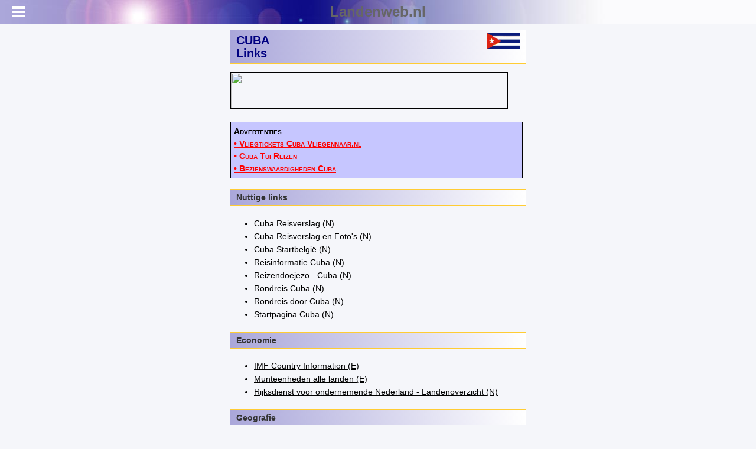

--- FILE ---
content_type: text/html;charset=UTF-8
request_url: https://www.landenweb.nl/cuba/links/
body_size: 3060
content:

<!DOCTYPE html>
<html lang="nl">
<head>
<!-- Global site tag (gtag.js) - Google Analytics -->
<script async src="https://www.googletagmanager.com/gtag/js?id=G-8M9XZMBJ4K"></script>
<script>
window.dataLayer = window.dataLayer || [];
function gtag(){window.dataLayer.push(arguments);}
gtag('js', new Date());
gtag('config', 'G-8M9XZMBJ4K');
</script>
<meta name="referrer" content="origin-when-cross-origin">
<meta charset="utf-8" />
<meta name="viewport" content="user-scalable=no,initial-scale=1,maximum-scale=1" />
<meta name="Keywords" content="CUBA, Geografie, Landschap">
<meta name="Description" content="CUBA informatie, klimaat, planten en dieren, geschiedenis, bevolking, economie, taal, kaart, reizen, vakantie, reisaanbieders en reisverhalen">
<title>CUBA | Landenweb.nl</title>
<link type="text/css" rel="stylesheet" href="/css/mmenu.css" />
<link type="text/css" rel="stylesheet" href="/css/style.css" />
<link type="text/css" rel="stylesheet" href="/mmenu/css/jquery.mmenu.all.css" />
<script src="//ajax.googleapis.com/ajax/libs/jquery/1.10.2/jquery.min.js"></script>
<script src="/mmenu/js/jquery.mmenu.min.all.js"></script>
<script src="//code.jquery.com/ui/1.10.4/jquery-ui.min.js"></script>
<link href="//code.jquery.com/ui/1.10.4/themes/ui-lightness/jquery-ui.min.css" rel="stylesheet">
<script>
$(function() {
$('nav#menu').mmenu({
classes: "mm-light",
counters: true
//dragOpen: true
});
});
</script>
<script src="/js/Links.js"></script>
<link rel="shortcut icon" href="/images/favicon.ico" />
</head>
<body>
<form name="goteam" action="/lwdocs/team.cfm" method="post">
<input type="Hidden" name="From" value="/_404/404.cfm">
</form>
<div id="page">
<div class="header" style="position: fixed; color: #666;">
<a href="#menu" id="mm"></a>
<a href="/" id="mmh">Landenweb.nl</a>
</div>
<br>
<div class="content" style="text-align: left; max-width: 500px; margin-left: auto; margin-right: auto; margin-top: 5px;">
<h1>
<div style="margin-top: 1px;">
CUBA<br>Links
</div>
<img style="width: 55px; margin-top: -45px; float: right;" src="/images/imgcuba/cubavlag.jpg">
</h1>
<a href="https://tc.tradetracker.net/?c=433&m=12&a=42754&u=%2Fvakantie%2Fcuba%2Fresultaten%2F" target="_blank"><img class="alicen" style="max-width: 100%;" width="468" height="60" src="https://ti.tradetracker.net/?c=433&m=541138&a=42754&r=&t=custom"></a>
<br>
<p class="bold">
Advertenties<br>
<a HREF="https://www.vliegennaar.nl/vliegen-naar-cuba" target="_blank" title="Vliegtickets Cuba Vliegennaar.nl">&bull; Vliegtickets Cuba Vliegennaar.nl</A><br>
<a HREF="https://tc.tradetracker.net/?c=433&m=12&a=42754&u=%2Fvakantie%2Fcuba%2Fresultaten%2F" target="_blank" title="Cuba Tui Reizen">&bull; Cuba Tui Reizen</A><br>
<a HREF="https://www.rondreis.nl/rondreis-cuba/informatie/bezienswaardigheden/" target="_blank" title="Bezienswaardigheden Cuba">&bull; Bezienswaardigheden Cuba</A><br>
</p>
<h4>Nuttige links</h4>
<ul>
<li>
<a HREF="https://www.veeronline.nl/cuba.php" target="_blank" title="Cuba Reisverslag (N)">Cuba Reisverslag (N)</A><br>
</li>
<li>
<a HREF="http://www.gertjanschop.com/cuba/" target="_blank" title="Cuba Reisverslag en Foto's (N)">Cuba Reisverslag en Foto's (N)</A><br>
</li>
<li>
<a HREF="https://cuba.start.be/" target="_blank" title="Cuba Startbelgië (N)">Cuba Startbelgië (N)</A><br>
</li>
<li>
<a HREF="https://www.landenkompas.nl/cuba" target="_blank" title="Reisinformatie Cuba (N)">Reisinformatie Cuba (N)</A><br>
</li>
<li>
<a HREF="https://www.reizendoejezo.nu/cuba.html" target="_blank" title="Reizendoejezo - Cuba (N)">Reizendoejezo - Cuba (N)</A><br>
</li>
<li>
<a HREF="https://www.rondreis.nl/rondreis-cuba/" target="_blank" title="Rondreis Cuba (N)">Rondreis Cuba (N)</A><br>
</li>
<li>
<a HREF="http://www.rondreisdoor.nl/noord_amerika/cuba/" target="_blank" title="Rondreis door Cuba (N)">Rondreis door Cuba (N)</A><br>
</li>
<li>
<a HREF="https://cuba.startpagina.nl/" target="_blank" title="Startpagina Cuba (N)">Startpagina Cuba (N)</A><br>
</li>
</ul>
<h4>Economie</h4>
<ul>
<li>
<a HREF="https://www.imf.org/en/Countries" target="_blank" title="IMF Country Information (E)">IMF Country Information (E)</A>
</li>
<li>
<a HREF="https://www.nationsonline.org/oneworld/currencies.htm" target="_blank" title="Munteenheden alle landen (E)">Munteenheden alle landen (E)</A>
</li>
<li>
<a HREF="https://www.rvo.nl/onderwerpen/internationaal-ondernemen/landenoverzicht" target="_blank" title="Rijksdienst voor ondernemende Nederland - Landenoverzicht (N)">Rijksdienst voor ondernemende Nederland - Landenoverzicht (N)</A>
</li>
</ul>
<h4>Geografie</h4>
<ul>
<li>
<a HREF="https://www.cia.gov/the-world-factbook/" target="_blank" title="CIA World Factbook (E)">CIA World Factbook (E)</A>
</li>
<li>
<a HREF="https://www.worldatlas.com/" target="_blank" title="World Atlas (E)">World Atlas (E)</A>
</li>
</ul>
<h4>Geschiedenis</h4>
<ul>
<li>
<a HREF="https://www.worldhistory.org/" target="_blank" title="World History Encycloppedia (E)">World History Encycloppedia (E)</A>
</li>
</ul>
<h4>Klimaat</h4>
<ul>
<li>
<a HREF="https://climate.nasa.gov/" target="_blank" title="Klimaatverandering volgens NASA (E)">Klimaatverandering volgens NASA (E)</A>
</li>
<li>
<a HREF="https://worldweather.wmo.int/en/home.html" target="_blank" title="Weersverwachtingen wereldwijd (E)">Weersverwachtingen wereldwijd (E)</A>
</li>
</ul>
<h4>Onderwijs</h4>
<ul>
<li>
<a HREF="https://encyclo.nl/" target="_blank" title="Encyclo: Online Encyclopedie (N)">Encyclo: Online Encyclopedie (N)</A>
</li>
<li>
<a HREF="https://www.jeugdbieb.nl/" target="_blank" title="Jeugdbieb (N)">Jeugdbieb (N)</A>
</li>
</ul>
<h4>Planten en dieren</h4>
<ul>
<li>
<a HREF="https://www.wwf.nl/" target="_blank" title="Wereldnatuurfonds (N)">Wereldnatuurfonds (N)</A>
</li>
</ul>
<h4>Politiek</h4>
<ul>
<li>
<a HREF="https://www.rijksoverheid.nl/onderwerpen/ambassades-consulaten-en-overige-vertegenwoordigingen" target="_blank" title="Ambassades (N)">Ambassades (N)</A>
</li>
<li>
<a HREF="https://www.worldstatesmen.org/" target="_blank" title="Encyclopedia of leaders, nations, dependencies (E)">Encyclopedia of leaders, nations, dependencies (E)</A>
</li>
</ul>
<h4>Samenleving</h4>
<ul>
<li>
<a HREF="https://www.citypopulation.de/cities.html" target="_blank" title="Bevolkingsaantallen steden en provincies wereldwijd (E/D)">Bevolkingsaantallen steden en provincies wereldwijd (E/D)</A>
</li>
<li>
<a HREF="http://www.nationalanthems.info/" target="_blank" title="Nationale volksliederen (met geluid!) (E)">Nationale volksliederen (met geluid!) (E)</A>
</li>
</ul>
<h4>Toerisme</h4>
<ul>
<li>
<a HREF="https://www.campersite.nl/" target="_blank" title="Campersite (N)">Campersite (N)</A>
</li>
<li>
<a HREF="https://www.nederlandwereldwijd.nl/reizen/reisadviezen" target="_blank" title="Reisadvies Buitenlandse Zaken (N)">Reisadvies Buitenlandse Zaken (N)</A>
</li>
</ul>
<div align="center" style="margin-top: 20px; border solid 1px;">
<a href="https://www.vliegennaar.nl/vliegen-naar-cuba" target="_blank"><img class="alicen" style="max-width: 100%;" width="468" height="60" src="/images/_Promotion/8EB22ECE-EA74-4C26-A0F7E585109E9475.gif"></a>
</div>
</div>
<nav id="menu">
<ul>
<li>
<a href="/">Landenweb Home</a>
</li>
<li>
<a href="/cuba/">CUBA</a>
</li>
<li style="margin-left:10px;">
<a href="/cuba/geografie/">Geografie en Landschap</a>
</li>
<li style="margin-left:10px;">
<a href="/cuba/klimaat/">Klimaat en Weer</a>
</li>
<li style="margin-left:10px;">
<a href="/cuba/planten/">Planten en Dieren</a>
</li>
<li style="margin-left:10px;">
<a href="/cuba/geschiedenis/">Geschiedenis</a>
</li>
<li style="margin-left:10px;">
<a href="/cuba/economie/">Economie</a>
</li>
<li style="margin-left:10px;">
<a href="/cuba/bevolking/">Bevolking</a>
</li>
<li style="margin-left:10px;">
<a href="/cuba/taal/">Taal</a>
</li>
<li style="margin-left:10px;">
<a href="/cuba/godsdienst/">Godsdienst</a>
</li>
<li style="margin-left:10px;">
<a href="/cuba/samenleving/">Samenleving</a>
</li>
<li style="margin-left:10px;">
<a href="/cuba/vakantie/">Vakantie en Bezienswaardigheden</a>
</li>
<li style="margin-left:10px;">
<a href="/cuba/kaart/">Kaart</a>
</li>
<li style="margin-left:10px;">
<a href="/cuba/wiki/">Artikelen en Reisverhalen</a>
</li>
<li style="margin-left:10px;">
<a href="/cuba/links/">Links</a>
</li>
<li>
<a href="/sitemap.html">Site Map Landenweb.nl</a>
</li>
<li>
<a href="/lwdocs/Advertentiemogelijkheden_Landenweb.pdf" target="_blank">Advertentietarieven</a>
</li>
<li>
<a href="javascript:void(0);" onClick="javascript:document.goteam.submit();">&copy;Team Landenweb</a>
</li>
</ul>
</nav>
</div>
</body>
</html>
